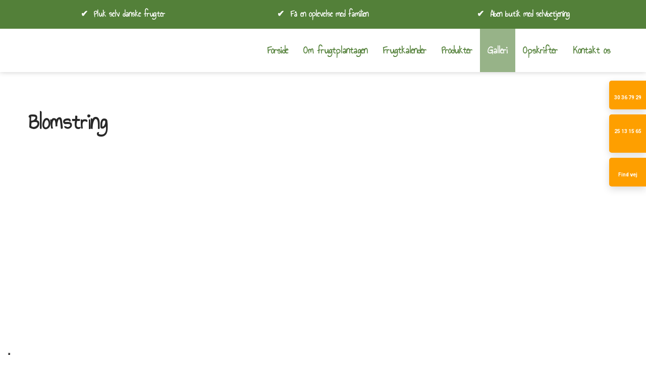

--- FILE ---
content_type: application/javascript; charset=utf-8
request_url: https://cs.iubenda.com/cookie-solution/confs/js/13835378.js
body_size: -144
content:
_iub.csRC = { consApiKey: '6DFmAVru9GEM6RjDnyZMnh1TSKx4qFn5', publicId: '0c4c8a9d-0dc9-43d0-b9e5-353125c13ecc', floatingGroup: false };
_iub.csEnabled = true;
_iub.csPurposes = [4,3,5,1];
_iub.cpUpd = 1715861921;
_iub.csFeatures = {"geolocation_setting":false,"cookie_solution_white_labeling":1,"rejection_recovery":false,"full_customization":true,"multiple_languages":"da","mobile_app_integration":true};
_iub.csT = null;
_iub.googleConsentModeV2 = true;
_iub.totalNumberOfProviders = 4;
